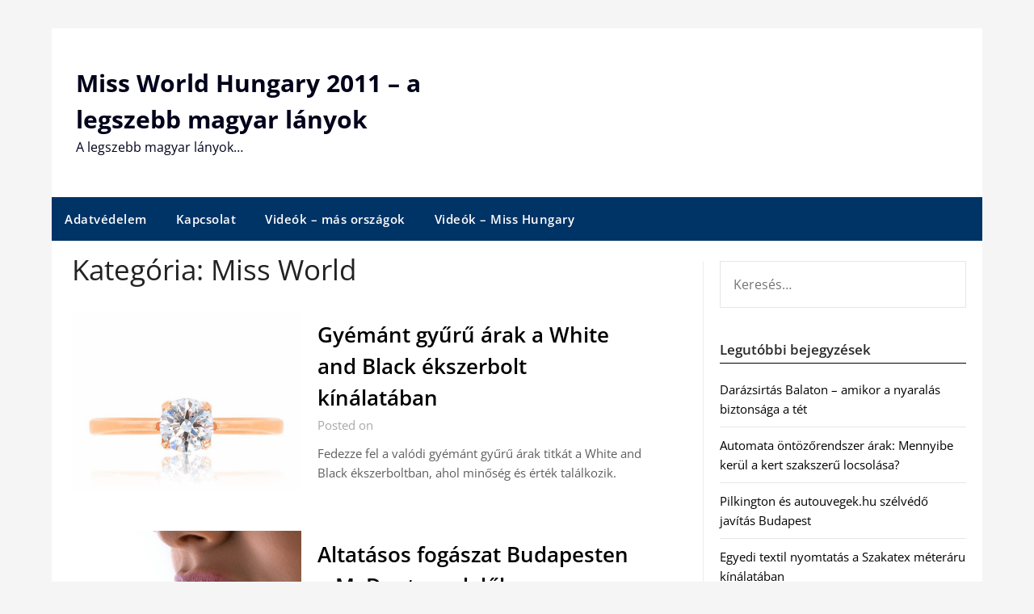

--- FILE ---
content_type: text/html; charset=UTF-8
request_url: https://missworldhungary.info/miss-world/
body_size: 11801
content:
<!doctype html>
	<html lang="hu">
	<head>
		<meta charset="UTF-8">
		<meta name="viewport" content="width=device-width, initial-scale=1">
		<link rel="profile" href="https://gmpg.org/xfn/11">
		<meta name='robots' content='index, follow, max-image-preview:large, max-snippet:-1, max-video-preview:-1' />
	<style>img:is([sizes="auto" i], [sizes^="auto," i]) { contain-intrinsic-size: 3000px 1500px }</style>
	
	<!-- This site is optimized with the Yoast SEO plugin v26.8 - https://yoast.com/product/yoast-seo-wordpress/ -->
	<title>Miss World Archives - Miss World Hungary 2011 - a legszebb magyar lányok</title>
	<link rel="canonical" href="https://missworldhungary.info/miss-world/" />
	<link rel="next" href="https://missworldhungary.info/miss-world/page/2/" />
	<meta property="og:locale" content="hu_HU" />
	<meta property="og:type" content="article" />
	<meta property="og:title" content="Miss World Archives - Miss World Hungary 2011 - a legszebb magyar lányok" />
	<meta property="og:url" content="https://missworldhungary.info/miss-world/" />
	<meta property="og:site_name" content="Miss World Hungary 2011 - a legszebb magyar lányok" />
	<meta name="twitter:card" content="summary_large_image" />
	<script type="application/ld+json" class="yoast-schema-graph">{"@context":"https://schema.org","@graph":[{"@type":"CollectionPage","@id":"https://missworldhungary.info/miss-world/","url":"https://missworldhungary.info/miss-world/","name":"Miss World Archives - Miss World Hungary 2011 - a legszebb magyar lányok","isPartOf":{"@id":"https://missworldhungary.info/#website"},"primaryImageOfPage":{"@id":"https://missworldhungary.info/miss-world/#primaryimage"},"image":{"@id":"https://missworldhungary.info/miss-world/#primaryimage"},"thumbnailUrl":"https://missworldhungary.info/wp-content/uploads/2025/12/Klasszikus-eljegyzesi-gyuru-a-White-Black-ekszer-Budapest-kinalataban.jpg","breadcrumb":{"@id":"https://missworldhungary.info/miss-world/#breadcrumb"},"inLanguage":"hu"},{"@type":"ImageObject","inLanguage":"hu","@id":"https://missworldhungary.info/miss-world/#primaryimage","url":"https://missworldhungary.info/wp-content/uploads/2025/12/Klasszikus-eljegyzesi-gyuru-a-White-Black-ekszer-Budapest-kinalataban.jpg","contentUrl":"https://missworldhungary.info/wp-content/uploads/2025/12/Klasszikus-eljegyzesi-gyuru-a-White-Black-ekszer-Budapest-kinalataban.jpg","width":1000,"height":1000,"caption":"Gyémánt gyűrű árak a White and Black ékszerbolt kínálatában"},{"@type":"BreadcrumbList","@id":"https://missworldhungary.info/miss-world/#breadcrumb","itemListElement":[{"@type":"ListItem","position":1,"name":"Home","item":"https://missworldhungary.info/"},{"@type":"ListItem","position":2,"name":"Miss World"}]},{"@type":"WebSite","@id":"https://missworldhungary.info/#website","url":"https://missworldhungary.info/","name":"Miss World Hungary 2011 - a legszebb magyar lányok","description":"A legszebb magyar lányok...","potentialAction":[{"@type":"SearchAction","target":{"@type":"EntryPoint","urlTemplate":"https://missworldhungary.info/?s={search_term_string}"},"query-input":{"@type":"PropertyValueSpecification","valueRequired":true,"valueName":"search_term_string"}}],"inLanguage":"hu"}]}</script>
	<!-- / Yoast SEO plugin. -->


<link rel='dns-prefetch' href='//fonts.googleapis.com' />
<link rel="alternate" type="application/rss+xml" title="Miss World Hungary 2011 - a legszebb magyar lányok &raquo; hírcsatorna" href="https://missworldhungary.info/feed/" />
<link rel="alternate" type="application/rss+xml" title="Miss World Hungary 2011 - a legszebb magyar lányok &raquo; Miss World kategória hírcsatorna" href="https://missworldhungary.info/miss-world/feed/" />
<script type="text/javascript">
/* <![CDATA[ */
window._wpemojiSettings = {"baseUrl":"https:\/\/s.w.org\/images\/core\/emoji\/16.0.1\/72x72\/","ext":".png","svgUrl":"https:\/\/s.w.org\/images\/core\/emoji\/16.0.1\/svg\/","svgExt":".svg","source":{"concatemoji":"https:\/\/missworldhungary.info\/wp-includes\/js\/wp-emoji-release.min.js?ver=e8ec5d6843ec7be99bc4cf94ea851990"}};
/*! This file is auto-generated */
!function(s,n){var o,i,e;function c(e){try{var t={supportTests:e,timestamp:(new Date).valueOf()};sessionStorage.setItem(o,JSON.stringify(t))}catch(e){}}function p(e,t,n){e.clearRect(0,0,e.canvas.width,e.canvas.height),e.fillText(t,0,0);var t=new Uint32Array(e.getImageData(0,0,e.canvas.width,e.canvas.height).data),a=(e.clearRect(0,0,e.canvas.width,e.canvas.height),e.fillText(n,0,0),new Uint32Array(e.getImageData(0,0,e.canvas.width,e.canvas.height).data));return t.every(function(e,t){return e===a[t]})}function u(e,t){e.clearRect(0,0,e.canvas.width,e.canvas.height),e.fillText(t,0,0);for(var n=e.getImageData(16,16,1,1),a=0;a<n.data.length;a++)if(0!==n.data[a])return!1;return!0}function f(e,t,n,a){switch(t){case"flag":return n(e,"\ud83c\udff3\ufe0f\u200d\u26a7\ufe0f","\ud83c\udff3\ufe0f\u200b\u26a7\ufe0f")?!1:!n(e,"\ud83c\udde8\ud83c\uddf6","\ud83c\udde8\u200b\ud83c\uddf6")&&!n(e,"\ud83c\udff4\udb40\udc67\udb40\udc62\udb40\udc65\udb40\udc6e\udb40\udc67\udb40\udc7f","\ud83c\udff4\u200b\udb40\udc67\u200b\udb40\udc62\u200b\udb40\udc65\u200b\udb40\udc6e\u200b\udb40\udc67\u200b\udb40\udc7f");case"emoji":return!a(e,"\ud83e\udedf")}return!1}function g(e,t,n,a){var r="undefined"!=typeof WorkerGlobalScope&&self instanceof WorkerGlobalScope?new OffscreenCanvas(300,150):s.createElement("canvas"),o=r.getContext("2d",{willReadFrequently:!0}),i=(o.textBaseline="top",o.font="600 32px Arial",{});return e.forEach(function(e){i[e]=t(o,e,n,a)}),i}function t(e){var t=s.createElement("script");t.src=e,t.defer=!0,s.head.appendChild(t)}"undefined"!=typeof Promise&&(o="wpEmojiSettingsSupports",i=["flag","emoji"],n.supports={everything:!0,everythingExceptFlag:!0},e=new Promise(function(e){s.addEventListener("DOMContentLoaded",e,{once:!0})}),new Promise(function(t){var n=function(){try{var e=JSON.parse(sessionStorage.getItem(o));if("object"==typeof e&&"number"==typeof e.timestamp&&(new Date).valueOf()<e.timestamp+604800&&"object"==typeof e.supportTests)return e.supportTests}catch(e){}return null}();if(!n){if("undefined"!=typeof Worker&&"undefined"!=typeof OffscreenCanvas&&"undefined"!=typeof URL&&URL.createObjectURL&&"undefined"!=typeof Blob)try{var e="postMessage("+g.toString()+"("+[JSON.stringify(i),f.toString(),p.toString(),u.toString()].join(",")+"));",a=new Blob([e],{type:"text/javascript"}),r=new Worker(URL.createObjectURL(a),{name:"wpTestEmojiSupports"});return void(r.onmessage=function(e){c(n=e.data),r.terminate(),t(n)})}catch(e){}c(n=g(i,f,p,u))}t(n)}).then(function(e){for(var t in e)n.supports[t]=e[t],n.supports.everything=n.supports.everything&&n.supports[t],"flag"!==t&&(n.supports.everythingExceptFlag=n.supports.everythingExceptFlag&&n.supports[t]);n.supports.everythingExceptFlag=n.supports.everythingExceptFlag&&!n.supports.flag,n.DOMReady=!1,n.readyCallback=function(){n.DOMReady=!0}}).then(function(){return e}).then(function(){var e;n.supports.everything||(n.readyCallback(),(e=n.source||{}).concatemoji?t(e.concatemoji):e.wpemoji&&e.twemoji&&(t(e.twemoji),t(e.wpemoji)))}))}((window,document),window._wpemojiSettings);
/* ]]> */
</script>
<style id='wp-emoji-styles-inline-css' type='text/css'>

	img.wp-smiley, img.emoji {
		display: inline !important;
		border: none !important;
		box-shadow: none !important;
		height: 1em !important;
		width: 1em !important;
		margin: 0 0.07em !important;
		vertical-align: -0.1em !important;
		background: none !important;
		padding: 0 !important;
	}
</style>
<link rel='stylesheet' id='wp-block-library-css' href='https://missworldhungary.info/wp-includes/css/dist/block-library/style.min.css?ver=e8ec5d6843ec7be99bc4cf94ea851990' type='text/css' media='all' />
<style id='classic-theme-styles-inline-css' type='text/css'>
/*! This file is auto-generated */
.wp-block-button__link{color:#fff;background-color:#32373c;border-radius:9999px;box-shadow:none;text-decoration:none;padding:calc(.667em + 2px) calc(1.333em + 2px);font-size:1.125em}.wp-block-file__button{background:#32373c;color:#fff;text-decoration:none}
</style>
<style id='global-styles-inline-css' type='text/css'>
:root{--wp--preset--aspect-ratio--square: 1;--wp--preset--aspect-ratio--4-3: 4/3;--wp--preset--aspect-ratio--3-4: 3/4;--wp--preset--aspect-ratio--3-2: 3/2;--wp--preset--aspect-ratio--2-3: 2/3;--wp--preset--aspect-ratio--16-9: 16/9;--wp--preset--aspect-ratio--9-16: 9/16;--wp--preset--color--black: #000000;--wp--preset--color--cyan-bluish-gray: #abb8c3;--wp--preset--color--white: #ffffff;--wp--preset--color--pale-pink: #f78da7;--wp--preset--color--vivid-red: #cf2e2e;--wp--preset--color--luminous-vivid-orange: #ff6900;--wp--preset--color--luminous-vivid-amber: #fcb900;--wp--preset--color--light-green-cyan: #7bdcb5;--wp--preset--color--vivid-green-cyan: #00d084;--wp--preset--color--pale-cyan-blue: #8ed1fc;--wp--preset--color--vivid-cyan-blue: #0693e3;--wp--preset--color--vivid-purple: #9b51e0;--wp--preset--gradient--vivid-cyan-blue-to-vivid-purple: linear-gradient(135deg,rgba(6,147,227,1) 0%,rgb(155,81,224) 100%);--wp--preset--gradient--light-green-cyan-to-vivid-green-cyan: linear-gradient(135deg,rgb(122,220,180) 0%,rgb(0,208,130) 100%);--wp--preset--gradient--luminous-vivid-amber-to-luminous-vivid-orange: linear-gradient(135deg,rgba(252,185,0,1) 0%,rgba(255,105,0,1) 100%);--wp--preset--gradient--luminous-vivid-orange-to-vivid-red: linear-gradient(135deg,rgba(255,105,0,1) 0%,rgb(207,46,46) 100%);--wp--preset--gradient--very-light-gray-to-cyan-bluish-gray: linear-gradient(135deg,rgb(238,238,238) 0%,rgb(169,184,195) 100%);--wp--preset--gradient--cool-to-warm-spectrum: linear-gradient(135deg,rgb(74,234,220) 0%,rgb(151,120,209) 20%,rgb(207,42,186) 40%,rgb(238,44,130) 60%,rgb(251,105,98) 80%,rgb(254,248,76) 100%);--wp--preset--gradient--blush-light-purple: linear-gradient(135deg,rgb(255,206,236) 0%,rgb(152,150,240) 100%);--wp--preset--gradient--blush-bordeaux: linear-gradient(135deg,rgb(254,205,165) 0%,rgb(254,45,45) 50%,rgb(107,0,62) 100%);--wp--preset--gradient--luminous-dusk: linear-gradient(135deg,rgb(255,203,112) 0%,rgb(199,81,192) 50%,rgb(65,88,208) 100%);--wp--preset--gradient--pale-ocean: linear-gradient(135deg,rgb(255,245,203) 0%,rgb(182,227,212) 50%,rgb(51,167,181) 100%);--wp--preset--gradient--electric-grass: linear-gradient(135deg,rgb(202,248,128) 0%,rgb(113,206,126) 100%);--wp--preset--gradient--midnight: linear-gradient(135deg,rgb(2,3,129) 0%,rgb(40,116,252) 100%);--wp--preset--font-size--small: 13px;--wp--preset--font-size--medium: 20px;--wp--preset--font-size--large: 36px;--wp--preset--font-size--x-large: 42px;--wp--preset--spacing--20: 0.44rem;--wp--preset--spacing--30: 0.67rem;--wp--preset--spacing--40: 1rem;--wp--preset--spacing--50: 1.5rem;--wp--preset--spacing--60: 2.25rem;--wp--preset--spacing--70: 3.38rem;--wp--preset--spacing--80: 5.06rem;--wp--preset--shadow--natural: 6px 6px 9px rgba(0, 0, 0, 0.2);--wp--preset--shadow--deep: 12px 12px 50px rgba(0, 0, 0, 0.4);--wp--preset--shadow--sharp: 6px 6px 0px rgba(0, 0, 0, 0.2);--wp--preset--shadow--outlined: 6px 6px 0px -3px rgba(255, 255, 255, 1), 6px 6px rgba(0, 0, 0, 1);--wp--preset--shadow--crisp: 6px 6px 0px rgba(0, 0, 0, 1);}:where(.is-layout-flex){gap: 0.5em;}:where(.is-layout-grid){gap: 0.5em;}body .is-layout-flex{display: flex;}.is-layout-flex{flex-wrap: wrap;align-items: center;}.is-layout-flex > :is(*, div){margin: 0;}body .is-layout-grid{display: grid;}.is-layout-grid > :is(*, div){margin: 0;}:where(.wp-block-columns.is-layout-flex){gap: 2em;}:where(.wp-block-columns.is-layout-grid){gap: 2em;}:where(.wp-block-post-template.is-layout-flex){gap: 1.25em;}:where(.wp-block-post-template.is-layout-grid){gap: 1.25em;}.has-black-color{color: var(--wp--preset--color--black) !important;}.has-cyan-bluish-gray-color{color: var(--wp--preset--color--cyan-bluish-gray) !important;}.has-white-color{color: var(--wp--preset--color--white) !important;}.has-pale-pink-color{color: var(--wp--preset--color--pale-pink) !important;}.has-vivid-red-color{color: var(--wp--preset--color--vivid-red) !important;}.has-luminous-vivid-orange-color{color: var(--wp--preset--color--luminous-vivid-orange) !important;}.has-luminous-vivid-amber-color{color: var(--wp--preset--color--luminous-vivid-amber) !important;}.has-light-green-cyan-color{color: var(--wp--preset--color--light-green-cyan) !important;}.has-vivid-green-cyan-color{color: var(--wp--preset--color--vivid-green-cyan) !important;}.has-pale-cyan-blue-color{color: var(--wp--preset--color--pale-cyan-blue) !important;}.has-vivid-cyan-blue-color{color: var(--wp--preset--color--vivid-cyan-blue) !important;}.has-vivid-purple-color{color: var(--wp--preset--color--vivid-purple) !important;}.has-black-background-color{background-color: var(--wp--preset--color--black) !important;}.has-cyan-bluish-gray-background-color{background-color: var(--wp--preset--color--cyan-bluish-gray) !important;}.has-white-background-color{background-color: var(--wp--preset--color--white) !important;}.has-pale-pink-background-color{background-color: var(--wp--preset--color--pale-pink) !important;}.has-vivid-red-background-color{background-color: var(--wp--preset--color--vivid-red) !important;}.has-luminous-vivid-orange-background-color{background-color: var(--wp--preset--color--luminous-vivid-orange) !important;}.has-luminous-vivid-amber-background-color{background-color: var(--wp--preset--color--luminous-vivid-amber) !important;}.has-light-green-cyan-background-color{background-color: var(--wp--preset--color--light-green-cyan) !important;}.has-vivid-green-cyan-background-color{background-color: var(--wp--preset--color--vivid-green-cyan) !important;}.has-pale-cyan-blue-background-color{background-color: var(--wp--preset--color--pale-cyan-blue) !important;}.has-vivid-cyan-blue-background-color{background-color: var(--wp--preset--color--vivid-cyan-blue) !important;}.has-vivid-purple-background-color{background-color: var(--wp--preset--color--vivid-purple) !important;}.has-black-border-color{border-color: var(--wp--preset--color--black) !important;}.has-cyan-bluish-gray-border-color{border-color: var(--wp--preset--color--cyan-bluish-gray) !important;}.has-white-border-color{border-color: var(--wp--preset--color--white) !important;}.has-pale-pink-border-color{border-color: var(--wp--preset--color--pale-pink) !important;}.has-vivid-red-border-color{border-color: var(--wp--preset--color--vivid-red) !important;}.has-luminous-vivid-orange-border-color{border-color: var(--wp--preset--color--luminous-vivid-orange) !important;}.has-luminous-vivid-amber-border-color{border-color: var(--wp--preset--color--luminous-vivid-amber) !important;}.has-light-green-cyan-border-color{border-color: var(--wp--preset--color--light-green-cyan) !important;}.has-vivid-green-cyan-border-color{border-color: var(--wp--preset--color--vivid-green-cyan) !important;}.has-pale-cyan-blue-border-color{border-color: var(--wp--preset--color--pale-cyan-blue) !important;}.has-vivid-cyan-blue-border-color{border-color: var(--wp--preset--color--vivid-cyan-blue) !important;}.has-vivid-purple-border-color{border-color: var(--wp--preset--color--vivid-purple) !important;}.has-vivid-cyan-blue-to-vivid-purple-gradient-background{background: var(--wp--preset--gradient--vivid-cyan-blue-to-vivid-purple) !important;}.has-light-green-cyan-to-vivid-green-cyan-gradient-background{background: var(--wp--preset--gradient--light-green-cyan-to-vivid-green-cyan) !important;}.has-luminous-vivid-amber-to-luminous-vivid-orange-gradient-background{background: var(--wp--preset--gradient--luminous-vivid-amber-to-luminous-vivid-orange) !important;}.has-luminous-vivid-orange-to-vivid-red-gradient-background{background: var(--wp--preset--gradient--luminous-vivid-orange-to-vivid-red) !important;}.has-very-light-gray-to-cyan-bluish-gray-gradient-background{background: var(--wp--preset--gradient--very-light-gray-to-cyan-bluish-gray) !important;}.has-cool-to-warm-spectrum-gradient-background{background: var(--wp--preset--gradient--cool-to-warm-spectrum) !important;}.has-blush-light-purple-gradient-background{background: var(--wp--preset--gradient--blush-light-purple) !important;}.has-blush-bordeaux-gradient-background{background: var(--wp--preset--gradient--blush-bordeaux) !important;}.has-luminous-dusk-gradient-background{background: var(--wp--preset--gradient--luminous-dusk) !important;}.has-pale-ocean-gradient-background{background: var(--wp--preset--gradient--pale-ocean) !important;}.has-electric-grass-gradient-background{background: var(--wp--preset--gradient--electric-grass) !important;}.has-midnight-gradient-background{background: var(--wp--preset--gradient--midnight) !important;}.has-small-font-size{font-size: var(--wp--preset--font-size--small) !important;}.has-medium-font-size{font-size: var(--wp--preset--font-size--medium) !important;}.has-large-font-size{font-size: var(--wp--preset--font-size--large) !important;}.has-x-large-font-size{font-size: var(--wp--preset--font-size--x-large) !important;}
:where(.wp-block-post-template.is-layout-flex){gap: 1.25em;}:where(.wp-block-post-template.is-layout-grid){gap: 1.25em;}
:where(.wp-block-columns.is-layout-flex){gap: 2em;}:where(.wp-block-columns.is-layout-grid){gap: 2em;}
:root :where(.wp-block-pullquote){font-size: 1.5em;line-height: 1.6;}
</style>
<link rel='stylesheet' id='newspaper-minimalistal-style-css' href='https://missworldhungary.info/wp-content/themes/newspaperly/style.css?ver=e8ec5d6843ec7be99bc4cf94ea851990' type='text/css' media='all' />
<link rel='stylesheet' id='newspaper-minimalistal-css' href='https://missworldhungary.info/wp-content/themes/newspaper-minimalistal/style.css?ver=1.0' type='text/css' media='all' />
<link rel='stylesheet' id='Open Sans-css' href='https://missworldhungary.info/wp-content/fonts/e15b1bf3f5a317289d3fc16d61ae6e4e.css?ver=1.0' type='text/css' media='all' />
<link rel='stylesheet' id='font-awesome-css' href='https://missworldhungary.info/wp-content/themes/newspaperly/css/font-awesome.min.css?ver=e8ec5d6843ec7be99bc4cf94ea851990' type='text/css' media='all' />
<link rel='stylesheet' id='newspaperly-style-css' href='https://missworldhungary.info/wp-content/themes/newspaper-minimalistal/style.css?ver=e8ec5d6843ec7be99bc4cf94ea851990' type='text/css' media='all' />
<link rel='stylesheet' id='newspaperly-google-fonts-css' href='//fonts.googleapis.com/css?family=Lato%3A300%2C400%2C700%2C900%7CMerriweather%3A400%2C700&#038;ver=e8ec5d6843ec7be99bc4cf94ea851990' type='text/css' media='all' />
<script type="text/javascript" src="https://missworldhungary.info/wp-includes/js/jquery/jquery.min.js?ver=3.7.1" id="jquery-core-js"></script>
<script type="text/javascript" src="https://missworldhungary.info/wp-includes/js/jquery/jquery-migrate.min.js?ver=3.4.1" id="jquery-migrate-js"></script>
<link rel="https://api.w.org/" href="https://missworldhungary.info/wp-json/" /><link rel="alternate" title="JSON" type="application/json" href="https://missworldhungary.info/wp-json/wp/v2/categories/3" /><link rel="EditURI" type="application/rsd+xml" title="RSD" href="https://missworldhungary.info/xmlrpc.php?rsd" />

<script type="text/javascript">
(function(url){
	if(/(?:Chrome\/26\.0\.1410\.63 Safari\/537\.31|WordfenceTestMonBot)/.test(navigator.userAgent)){ return; }
	var addEvent = function(evt, handler) {
		if (window.addEventListener) {
			document.addEventListener(evt, handler, false);
		} else if (window.attachEvent) {
			document.attachEvent('on' + evt, handler);
		}
	};
	var removeEvent = function(evt, handler) {
		if (window.removeEventListener) {
			document.removeEventListener(evt, handler, false);
		} else if (window.detachEvent) {
			document.detachEvent('on' + evt, handler);
		}
	};
	var evts = 'contextmenu dblclick drag dragend dragenter dragleave dragover dragstart drop keydown keypress keyup mousedown mousemove mouseout mouseover mouseup mousewheel scroll'.split(' ');
	var logHuman = function() {
		if (window.wfLogHumanRan) { return; }
		window.wfLogHumanRan = true;
		var wfscr = document.createElement('script');
		wfscr.type = 'text/javascript';
		wfscr.async = true;
		wfscr.src = url + '&r=' + Math.random();
		(document.getElementsByTagName('head')[0]||document.getElementsByTagName('body')[0]).appendChild(wfscr);
		for (var i = 0; i < evts.length; i++) {
			removeEvent(evts[i], logHuman);
		}
	};
	for (var i = 0; i < evts.length; i++) {
		addEvent(evts[i], logHuman);
	}
})('//missworldhungary.info/?wordfence_lh=1&hid=40D7DBF4D43F31ADDDFDEC9274E641F7');
</script><link rel="apple-touch-icon" sizes="180x180" href="/wp-content/uploads/fbrfg/apple-touch-icon.png">
<link rel="icon" type="image/png" href="/wp-content/uploads/fbrfg/favicon-32x32.png" sizes="32x32">
<link rel="icon" type="image/png" href="/wp-content/uploads/fbrfg/favicon-16x16.png" sizes="16x16">
<link rel="manifest" href="/wp-content/uploads/fbrfg/manifest.json">
<link rel="shortcut icon" href="/wp-content/uploads/fbrfg/favicon.ico">
<meta name="msapplication-config" content="/wp-content/uploads/fbrfg/browserconfig.xml">
<meta name="theme-color" content="#ffffff">
		<style type="text/css">
			.header-widgets-wrapper, .content-wrap-bg { background-color:  }
			.featured-sidebar, .featured-sidebar ul li { border-color:  !important; }
			.page-numbers li a, .blogposts-list .blogpost-button, .page-numbers.current, span.page-numbers.dots { background: ; }
			.banner-widget-wrapper p, .banner-widget-wrapper h1, .banner-widget-wrapper h2, .banner-widget-wrapper h3, .banner-widget-wrapper h4, .banner-widget-wrapper h5, .banner-widget-wrapper h6, .banner-widget-wrapper ul, .banner-widget-wrapper{ color:  }
			.banner-widget-wrapper a, .banner-widget-wrapper a:hover, .banner-widget-wrapper a:active, .banner-widget-wrapper a:focus{ color: ; }
			.banner-widget-wrapper ul li { border-color: ; }
			body, .site, .swidgets-wrap h3, .post-data-text { background: ; }
			.site-title a, .site-description { color: ; }
			.header-bg { background-color:  !important; }
			.main-navigation ul li a, .main-navigation ul li .sub-arrow, .super-menu .toggle-mobile-menu,.toggle-mobile-menu:before, .mobile-menu-active .smenu-hide { color: ; }
			#smobile-menu.show .main-navigation ul ul.children.active, #smobile-menu.show .main-navigation ul ul.sub-menu.active, #smobile-menu.show .main-navigation ul li, .smenu-hide.toggle-mobile-menu.menu-toggle, #smobile-menu.show .main-navigation ul li, .primary-menu ul li ul.children li, .primary-menu ul li ul.sub-menu li, .primary-menu .pmenu, .super-menu { border-color: ; border-bottom-color: ; }
			#secondary .widget h3, #secondary .widget h3 a, #secondary .widget h4, #secondary .widget h1, #secondary .widget h2, #secondary .widget h5, #secondary .widget h6 { color: ; }
			#secondary .widget a, #secondary a, #secondary .widget li a , #secondary span.sub-arrow{ color: ; }
			#secondary, #secondary .widget, #secondary .widget p, #secondary .widget li, .widget time.rpwe-time.published { color: ; }
			#secondary .swidgets-wrap, .featured-sidebar .search-field { border-color: ; }
			.site-info, .footer-column-three input.search-submit, .footer-column-three p, .footer-column-three li, .footer-column-three td, .footer-column-three th, .footer-column-three caption { color: ; }
			.footer-column-three h3, .footer-column-three h4, .footer-column-three h5, .footer-column-three h6, .footer-column-three h1, .footer-column-three h2, .footer-column-three h4, .footer-column-three h3 a { color: ; }
			.footer-column-three a, .footer-column-three li a, .footer-column-three .widget a, .footer-column-three .sub-arrow { color: ; }
			.footer-column-three h3:after { background: ; }
			.site-info, .widget ul li, .footer-column-three input.search-field, .footer-column-three input.search-submit { border-color: ; }
			.site-footer { background-color: ; }
			.archive .page-header h1, .blogposts-list h2 a, .blogposts-list h2 a:hover, .blogposts-list h2 a:active, .search-results h1.page-title { color: ; }
			.blogposts-list .post-data-text, .blogposts-list .post-data-text a{ color: ; }
			.blogposts-list p { color: ; }
			.page-numbers li a, .blogposts-list .blogpost-button, span.page-numbers.dots, .page-numbers.current, .page-numbers li a:hover { color: ; }
			.archive .page-header h1, .search-results h1.page-title, .blogposts-list.fbox, span.page-numbers.dots, .page-numbers li a, .page-numbers.current { border-color: ; }
			.blogposts-list .post-data-divider { background: ; }
			.page .comments-area .comment-author, .page .comments-area .comment-author a, .page .comments-area .comments-title, .page .content-area h1, .page .content-area h2, .page .content-area h3, .page .content-area h4, .page .content-area h5, .page .content-area h6, .page .content-area th, .single  .comments-area .comment-author, .single .comments-area .comment-author a, .single .comments-area .comments-title, .single .content-area h1, .single .content-area h2, .single .content-area h3, .single .content-area h4, .single .content-area h5, .single .content-area h6, .single .content-area th, .search-no-results h1, .error404 h1 { color: ; }
			.single .post-data-text, .page .post-data-text, .page .post-data-text a, .single .post-data-text a, .comments-area .comment-meta .comment-metadata a { color: ; }
			.page .content-area p, .page article, .page .content-area table, .page .content-area dd, .page .content-area dt, .page .content-area address, .page .content-area .entry-content, .page .content-area li, .page .content-area ol, .single .content-area p, .single article, .single .content-area table, .single .content-area dd, .single .content-area dt, .single .content-area address, .single .entry-content, .single .content-area li, .single .content-area ol, .search-no-results .page-content p { color: ; }
			.single .entry-content a, .page .entry-content a, .comment-content a, .comments-area .reply a, .logged-in-as a, .comments-area .comment-respond a { color: ; }
			.comments-area p.form-submit input { background: ; }
			.error404 .page-content p, .error404 input.search-submit, .search-no-results input.search-submit { color: ; }
			.page .comments-area, .page article.fbox, .page article tr, .page .comments-area ol.comment-list ol.children li, .page .comments-area ol.comment-list .comment, .single .comments-area, .single article.fbox, .single article tr, .comments-area ol.comment-list ol.children li, .comments-area ol.comment-list .comment, .error404 main#main, .error404 .search-form label, .search-no-results .search-form label, .error404 input.search-submit, .search-no-results input.search-submit, .error404 main#main, .search-no-results section.fbox.no-results.not-found{ border-color: ; }
			.single .post-data-divider, .page .post-data-divider { background: ; }
			.single .comments-area p.form-submit input, .page .comments-area p.form-submit input { color: ; }
			.bottom-header-wrapper { padding-top: px; }
			.bottom-header-wrapper { padding-bottom: px; }
			.bottom-header-wrapper { background: ; }
			.bottom-header-wrapper *{ color: ; }
			.header-widget a, .header-widget li a, .header-widget i.fa { color: ; }
			.header-widget, .header-widget p, .header-widget li, .header-widget .textwidget { color: ; }
			.header-widget .widget-title, .header-widget h1, .header-widget h3, .header-widget h2, .header-widget h4, .header-widget h5, .header-widget h6{ color: ; }
			.header-widget.swidgets-wrap, .header-widget ul li, .header-widget .search-field { border-color: ; }
			.header-widgets-wrapper .swidgets-wrap{ background: ; }
			.primary-menu .pmenu, .super-menu, #smobile-menu, .primary-menu ul li ul.children, .primary-menu ul li ul.sub-menu { background-color: ; }
			#secondary .swidgets-wrap{ background: ; }
			#secondary .swidget { border-color: ; }
			.archive article.fbox, .search-results article.fbox, .blog article.fbox { background: ; }
			.comments-area, .single article.fbox, .page article.fbox { background: ; }
		</style>
	
		<style type="text/css">
			.header-widgets-wrapper, .content-wrap-bg { background-color:  }
			.featured-sidebar, .featured-sidebar ul li { border-color:  !important; }
			.page-numbers li a, .blogposts-list .blogpost-button, .page-numbers.current, span.page-numbers.dots { background: ; }
			.banner-widget-wrapper p, .banner-widget-wrapper h1, .banner-widget-wrapper h2, .banner-widget-wrapper h3, .banner-widget-wrapper h4, .banner-widget-wrapper h5, .banner-widget-wrapper h6, .banner-widget-wrapper ul, .banner-widget-wrapper{ color:  }
			.banner-widget-wrapper a, .banner-widget-wrapper a:hover, .banner-widget-wrapper a:active, .banner-widget-wrapper a:focus{ color: ; }
			.banner-widget-wrapper ul li { border-color: ; }
			body, .site, .swidgets-wrap h3, .post-data-text { background: ; }
			.site-title a, .site-description { color: ; }
			.header-bg { background-color:  !important; }
			.main-navigation ul li a, .main-navigation ul li .sub-arrow, .super-menu .toggle-mobile-menu,.toggle-mobile-menu:before, .mobile-menu-active .smenu-hide { color: ; }
			#smobile-menu.show .main-navigation ul ul.children.active, #smobile-menu.show .main-navigation ul ul.sub-menu.active, #smobile-menu.show .main-navigation ul li, .smenu-hide.toggle-mobile-menu.menu-toggle, #smobile-menu.show .main-navigation ul li, .primary-menu ul li ul.children li, .primary-menu ul li ul.sub-menu li, .primary-menu .pmenu, .super-menu { border-color: ; border-bottom-color: ; }
			#secondary .widget h3, #secondary .widget h3 a, #secondary .widget h4, #secondary .widget h1, #secondary .widget h2, #secondary .widget h5, #secondary .widget h6 { color: ; }
			#secondary .widget a, #secondary a, #secondary .widget li a , #secondary span.sub-arrow{ color: ; }
			#secondary, #secondary .widget, #secondary .widget p, #secondary .widget li, .widget time.rpwe-time.published { color: ; }
			#secondary .swidgets-wrap, .featured-sidebar .search-field { border-color: ; }
			.site-info, .footer-column-three input.search-submit, .footer-column-three p, .footer-column-three li, .footer-column-three td, .footer-column-three th, .footer-column-three caption { color: ; }
			.footer-column-three h3, .footer-column-three h4, .footer-column-three h5, .footer-column-three h6, .footer-column-three h1, .footer-column-three h2, .footer-column-three h4, .footer-column-three h3 a { color: ; }
			.footer-column-three a, .footer-column-three li a, .footer-column-three .widget a, .footer-column-three .sub-arrow { color: ; }
			.footer-column-three h3:after { background: ; }
			.site-info, .widget ul li, .footer-column-three input.search-field, .footer-column-three input.search-submit { border-color: ; }
			.site-footer { background-color: ; }
			.archive .page-header h1, .blogposts-list h2 a, .blogposts-list h2 a:hover, .blogposts-list h2 a:active, .search-results h1.page-title { color: ; }
			.blogposts-list .post-data-text, .blogposts-list .post-data-text a{ color: ; }
			.blogposts-list p { color: ; }
			.page-numbers li a, .blogposts-list .blogpost-button, span.page-numbers.dots, .page-numbers.current, .page-numbers li a:hover { color: ; }
			.archive .page-header h1, .search-results h1.page-title, .blogposts-list.fbox, span.page-numbers.dots, .page-numbers li a, .page-numbers.current { border-color: ; }
			.blogposts-list .post-data-divider { background: ; }
			.page .comments-area .comment-author, .page .comments-area .comment-author a, .page .comments-area .comments-title, .page .content-area h1, .page .content-area h2, .page .content-area h3, .page .content-area h4, .page .content-area h5, .page .content-area h6, .page .content-area th, .single  .comments-area .comment-author, .single .comments-area .comment-author a, .single .comments-area .comments-title, .single .content-area h1, .single .content-area h2, .single .content-area h3, .single .content-area h4, .single .content-area h5, .single .content-area h6, .single .content-area th, .search-no-results h1, .error404 h1 { color: ; }
			.single .post-data-text, .page .post-data-text, .page .post-data-text a, .single .post-data-text a, .comments-area .comment-meta .comment-metadata a { color: ; }
			.page .content-area p, .page article, .page .content-area table, .page .content-area dd, .page .content-area dt, .page .content-area address, .page .content-area .entry-content, .page .content-area li, .page .content-area ol, .single .content-area p, .single article, .single .content-area table, .single .content-area dd, .single .content-area dt, .single .content-area address, .single .entry-content, .single .content-area li, .single .content-area ol, .search-no-results .page-content p { color: ; }
			.single .entry-content a, .page .entry-content a, .comment-content a, .comments-area .reply a, .logged-in-as a, .comments-area .comment-respond a { color: ; }
			.comments-area p.form-submit input { background: ; }
			.error404 .page-content p, .error404 input.search-submit, .search-no-results input.search-submit { color: ; }
			.page .comments-area, .page article.fbox, .page article tr, .page .comments-area ol.comment-list ol.children li, .page .comments-area ol.comment-list .comment, .single .comments-area, .single article.fbox, .single article tr, .comments-area ol.comment-list ol.children li, .comments-area ol.comment-list .comment, .error404 main#main, .error404 .search-form label, .search-no-results .search-form label, .error404 input.search-submit, .search-no-results input.search-submit, .error404 main#main, .search-no-results section.fbox.no-results.not-found{ border-color: ; }
			.single .post-data-divider, .page .post-data-divider { background: ; }
			.single .comments-area p.form-submit input, .page .comments-area p.form-submit input { color: ; }
			.bottom-header-wrapper { padding-top: px; }
			.bottom-header-wrapper { padding-bottom: px; }
			.bottom-header-wrapper { background: ; }
			.bottom-header-wrapper *{ color: ; }
			.header-widget a, .header-widget li a, .header-widget i.fa { color: ; }
			.header-widget, .header-widget p, .header-widget li, .header-widget .textwidget { color: ; }
			.header-widget .widget-title, .header-widget h1, .header-widget h3, .header-widget h2, .header-widget h4, .header-widget h5, .header-widget h6{ color: ; }
			.header-widget.swidgets-wrap, .header-widget ul li, .header-widget .search-field { border-color: ; }
			.header-widgets-wrapper .swidgets-wrap{ background: ; }
			.primary-menu .pmenu, .super-menu, #smobile-menu, .primary-menu ul li ul.children, .primary-menu ul li ul.sub-menu { background-color: ; }
			#secondary .swidgets-wrap{ background: ; }
			#secondary .swidget { border-color: ; }
			.archive article.fbox, .search-results article.fbox, .blog article.fbox { background: ; }
			.comments-area, .single article.fbox, .page article.fbox { background: ; }
		</style>
			</head>

	<body class="archive category category-miss-world category-3 wp-theme-newspaperly wp-child-theme-newspaper-minimalistal hfeed masthead-fixed">
		
		<a class="skip-link screen-reader-text" href="#content">Skip to content</a>

		
		<div id="page" class="site">
			<header id="masthead" class="sheader site-header clearfix">
				<div class="content-wrap">

					<!-- Header background color and image is added to class below -->
					<div class="header-bg">
													<div class="site-branding">
																
								<!-- If you are viewing the a sub page, make the title a paragraph -->
								<p class="site-title"><a href="https://missworldhungary.info/" rel="home">Miss World Hungary 2011 &#8211; a legszebb magyar lányok</a></p>
																<p class="site-description">A legszebb magyar lányok&#8230;</p>
								
						</div>
															</div>
			</div>

			<!-- Navigation below these lines, move it up if you want it above the header -->
			<nav id="primary-site-navigation" class="primary-menu main-navigation clearfix">
				<a href="#" id="pull" class="smenu-hide toggle-mobile-menu menu-toggle" aria-controls="secondary-menu" aria-expanded="false">Menu</a>
				<div class="content-wrap text-center">
					<div class="center-main-menu">
						<div id="primary-menu" class="pmenu"><ul>
<li class="page_item page-item-12"><a href="https://missworldhungary.info/adatvedelem/">Adatvédelem</a></li>
<li class="page_item page-item-296"><a href="https://missworldhungary.info/kapcsolat/">Kapcsolat</a></li>
<li class="page_item page-item-10"><a href="https://missworldhungary.info/videok/">Videók &#8211; más országok</a></li>
<li class="page_item page-item-34"><a href="https://missworldhungary.info/videok-miss-hungary/">Videók &#8211; Miss Hungary</a></li>
</ul></div>
					</div>
				</div>
			</nav>
			<div class="content-wrap">
				<div class="super-menu clearfix">
					<div class="super-menu-inner">
						<a href="#" id="pull" class="toggle-mobile-menu menu-toggle" aria-controls="secondary-menu" aria-expanded="false">Menu</a>
					</div>
				</div>
			</div>
			<div id="mobile-menu-overlay"></div>
			<!-- Navigation above these lines, move it up if you want it above the header -->
		</header>

		<div class="content-wrap">


			<!-- Upper widgets -->
			<div class="header-widgets-wrapper">
				
				
							</div>

		</div>

		<div id="content" class="site-content clearfix">
			<div class="content-wrap">
				<div class="content-wrap-bg">

	<div id="primary" class="featured-content content-area">
		<main id="main" class="site-main">

		
			<header class="fbox page-header">
				<h1 class="page-title">Kategória: <span>Miss World</span></h1>			</header><!-- .page-header -->

			
<article id="post-5207" class="posts-entry fbox blogposts-list post-5207 post type-post status-publish format-standard has-post-thumbnail hentry category-miss-world">
		<div class="post-list-has-thumbnail">
		<div class="featured-thumbnail">
			<a href="https://missworldhungary.info/gyemant-gyuru-arak-white-and-black-ekszerbolt/" rel="bookmark">
				<div class="thumbnail-img" style="background-image:url(https://missworldhungary.info/wp-content/uploads/2025/12/Klasszikus-eljegyzesi-gyuru-a-White-Black-ekszer-Budapest-kinalataban-850x850.jpg)"></div>
			</a>
		</div>
		<div class="blogposts-list-content">
		<header class="entry-header">
			<h2 class="entry-title"><a href="https://missworldhungary.info/gyemant-gyuru-arak-white-and-black-ekszerbolt/" rel="bookmark">Gyémánt gyűrű árak a White and Black ékszerbolt kínálatában</a></h2>			<div class="entry-meta">
				<div class="blog-data-wrapper">
					<div class="post-data-divider"></div>
					<div class="post-data-positioning">
						<div class="post-data-text">
							Posted on 						</div>
					</div>
				</div>
			</div><!-- .entry-meta -->
					</header><!-- .entry-header -->

		<div class="entry-content">
			<p>Fedezze fel a valódi gyémánt gyűrű árak titkát a White and Black ékszerboltban, ahol minőség és érték találkozik.</p>
		
			</div><!-- .entry-content -->
					</div>
	</div>
</article><!-- #post-5207 -->

<article id="post-5206" class="posts-entry fbox blogposts-list post-5206 post type-post status-publish format-standard has-post-thumbnail hentry category-miss-world">
		<div class="post-list-has-thumbnail">
		<div class="featured-thumbnail">
			<a href="https://missworldhungary.info/altatasos-fogaszat-budapesten-mydent-fogorvos-budapest/" rel="bookmark">
				<div class="thumbnail-img" style="background-image:url(https://missworldhungary.info/wp-content/uploads/2025/12/rcqnbyqsnug-850x567.jpg)"></div>
			</a>
		</div>
		<div class="blogposts-list-content">
		<header class="entry-header">
			<h2 class="entry-title"><a href="https://missworldhungary.info/altatasos-fogaszat-budapesten-mydent-fogorvos-budapest/" rel="bookmark">Altatásos fogászat Budapesten a MyDent rendelőben</a></h2>			<div class="entry-meta">
				<div class="blog-data-wrapper">
					<div class="post-data-divider"></div>
					<div class="post-data-positioning">
						<div class="post-data-text">
							Posted on 						</div>
					</div>
				</div>
			</div><!-- .entry-meta -->
					</header><!-- .entry-header -->

		<div class="entry-content">
			<p>Fájdalommentes altatásos fogászat Budapesten, ahol a félelem és szorongás elmarad a professzionális ellátásnak köszönhetően.</p>
		
			</div><!-- .entry-content -->
					</div>
	</div>
</article><!-- #post-5206 -->

<article id="post-5203" class="posts-entry fbox blogposts-list post-5203 post type-post status-publish format-standard has-post-thumbnail hentry category-miss-world">
		<div class="post-list-has-thumbnail">
		<div class="featured-thumbnail">
			<a href="https://missworldhungary.info/wpc-kerites-arak-az-xxl-kerites-premium-kinalata/" rel="bookmark">
				<div class="thumbnail-img" style="background-image:url(https://missworldhungary.info/wp-content/uploads/2025/11/WPC-keriteslec-az-XXL-kerites-egyik-legkorszerubb-termeke.jpg)"></div>
			</a>
		</div>
		<div class="blogposts-list-content">
		<header class="entry-header">
			<h2 class="entry-title"><a href="https://missworldhungary.info/wpc-kerites-arak-az-xxl-kerites-premium-kinalata/" rel="bookmark">WPC kerítés árak: az XXL kerítés prémium kínálata</a></h2>			<div class="entry-meta">
				<div class="blog-data-wrapper">
					<div class="post-data-divider"></div>
					<div class="post-data-positioning">
						<div class="post-data-text">
							Posted on 						</div>
					</div>
				</div>
			</div><!-- .entry-meta -->
					</header><!-- .entry-header -->

		<div class="entry-content">
			<p>Fedezze fel a tartós, gondozásmentes WPC kerítés árakat, melyek évekig széppé varázsolják kertjét.</p>
		
			</div><!-- .entry-content -->
					</div>
	</div>
</article><!-- #post-5203 -->

<article id="post-4115" class="posts-entry fbox blogposts-list post-4115 post type-post status-publish format-standard has-post-thumbnail hentry category-miss-world">
		<div class="post-list-has-thumbnail">
		<div class="featured-thumbnail">
			<a href="https://missworldhungary.info/birja-a-strapat-a-portwest-kesztyu/" rel="bookmark">
				<div class="thumbnail-img" style="background-image:url(https://missworldhungary.info/wp-content/uploads/2020/04/net6.jpg)"></div>
			</a>
		</div>
		<div class="blogposts-list-content">
		<header class="entry-header">
			<h2 class="entry-title"><a href="https://missworldhungary.info/birja-a-strapat-a-portwest-kesztyu/" rel="bookmark">Bírja a strapát a Portwest kesztyű</a></h2>			<div class="entry-meta">
				<div class="blog-data-wrapper">
					<div class="post-data-divider"></div>
					<div class="post-data-positioning">
						<div class="post-data-text">
							Posted on 						</div>
					</div>
				</div>
			</div><!-- .entry-meta -->
					</header><!-- .entry-header -->

		<div class="entry-content">
			<p>Ez a márkanév egyet jelent a minőséggel a munkaruhák és a védőfelszerelések terén. A Portwest kesztyű modellek mindegyike különleges kialakítást kapott. Ennek köszönhetően megtalálhatjuk a szükséges változatot az adott feladathoz. Három kategória&#8230;</p>
		
			</div><!-- .entry-content -->
					</div>
	</div>
</article><!-- #post-4115 -->

<article id="post-3439" class="posts-entry fbox blogposts-list post-3439 post type-post status-publish format-standard hentry category-miss-world">
		<div class="blogposts-list-content">
		<header class="entry-header">
			<h2 class="entry-title"><a href="https://missworldhungary.info/uveg-mosdokagylo-rendelese-online/" rel="bookmark">Üveg mosdókagyló rendelése online</a></h2>			<div class="entry-meta">
				<div class="blog-data-wrapper">
					<div class="post-data-divider"></div>
					<div class="post-data-positioning">
						<div class="post-data-text">
							Posted on 						</div>
					</div>
				</div>
			</div><!-- .entry-meta -->
					</header><!-- .entry-header -->

		<div class="entry-content">
			<p>Amikor az ember felújítja a fürdőszobáját, igyekszik praktikus, mutatós és természetesen minőségi termékeket vásárolni hozzá. Odafigyel erre a jó csempe és járólap vásárlásnál, de a szaniter kiválasztásánál is. Az üveg mosdókagyló napjaink&#8230;</p>
		
			</div><!-- .entry-content -->
			</div>
</article><!-- #post-3439 -->

<article id="post-3414" class="posts-entry fbox blogposts-list post-3414 post type-post status-publish format-standard hentry category-miss-world">
		<div class="blogposts-list-content">
		<header class="entry-header">
			<h2 class="entry-title"><a href="https://missworldhungary.info/a-zoldkagylo-valoban-csodaszer/" rel="bookmark">A zöldkagyló valóban csodaszer?</a></h2>			<div class="entry-meta">
				<div class="blog-data-wrapper">
					<div class="post-data-divider"></div>
					<div class="post-data-positioning">
						<div class="post-data-text">
							Posted on 						</div>
					</div>
				</div>
			</div><!-- .entry-meta -->
					</header><!-- .entry-header -->

		<div class="entry-content">
			<p>Sajnos hazánkban is sokakat érint a porckopás és az ízületi gyulladás. Szerencsére létezik egy úgynevezett zöldkagyló nevű organizmus, ami hatásosan és nagyon gyorsan veszi fel a harcot az előbb említett panaszokkal. Az&#8230;</p>
		
			</div><!-- .entry-content -->
			</div>
</article><!-- #post-3414 -->

<article id="post-3376" class="posts-entry fbox blogposts-list post-3376 post type-post status-publish format-standard hentry category-miss-world">
		<div class="blogposts-list-content">
		<header class="entry-header">
			<h2 class="entry-title"><a href="https://missworldhungary.info/repteri-parkolo-rezervacio-a-weboldalon-keresztul/" rel="bookmark">Reptéri parkoló rezerváció a weboldalon keresztül</a></h2>			<div class="entry-meta">
				<div class="blog-data-wrapper">
					<div class="post-data-divider"></div>
					<div class="post-data-positioning">
						<div class="post-data-text">
							Posted on 						</div>
					</div>
				</div>
			</div><!-- .entry-meta -->
					</header><!-- .entry-header -->

		<div class="entry-content">
			<p>Senkinek sem hiányzik a hosszú repülőút utáni várakozás a transzferre vagy a hazafuvarra. Ezt kiküszöbölendő, rengetegen választják a reptéri parkoló nyújtotta lehetőséget. Ezáltal az utasok saját autóval érkezhetnek, majd az utazásuk végeztével&#8230;</p>
		
			</div><!-- .entry-content -->
			</div>
</article><!-- #post-3376 -->

<article id="post-3314" class="posts-entry fbox blogposts-list post-3314 post type-post status-publish format-standard hentry category-miss-world">
		<div class="blogposts-list-content">
		<header class="entry-header">
			<h2 class="entry-title"><a href="https://missworldhungary.info/ilyen-elmenyeket-lehet-ajandekba-adni/" rel="bookmark">Ilyen élményeket lehet ajándékba adni</a></h2>			<div class="entry-meta">
				<div class="blog-data-wrapper">
					<div class="post-data-divider"></div>
					<div class="post-data-positioning">
						<div class="post-data-text">
							Posted on 						</div>
					</div>
				</div>
			</div><!-- .entry-meta -->
					</header><!-- .entry-header -->

		<div class="entry-content">
			<p>Az élet tele van olyan alkalmakkal, amikor meg kell ajándékoznia valakit? Bizonyára sok időt elvesz az ajándékok kiválasztása, a meglepetés előkészítése. Viszont ez alkalommal előrukkolhatna valami rendhagyó, ugyanakkor izgalmas meglepetéssel. Ha kíváncsi&#8230;</p>
		
			</div><!-- .entry-content -->
			</div>
</article><!-- #post-3314 -->

<article id="post-3195" class="posts-entry fbox blogposts-list post-3195 post type-post status-publish format-standard hentry category-miss-world">
		<div class="blogposts-list-content">
		<header class="entry-header">
			<h2 class="entry-title"><a href="https://missworldhungary.info/megrendezesre-kerul-a-design-terminal-osztondijprogramja/" rel="bookmark">Megrendezésre kerül a Design Terminál ösztöndíjprogramja</a></h2>			<div class="entry-meta">
				<div class="blog-data-wrapper">
					<div class="post-data-divider"></div>
					<div class="post-data-positioning">
						<div class="post-data-text">
							Posted on 						</div>
					</div>
				</div>
			</div><!-- .entry-meta -->
					</header><!-- .entry-header -->

		<div class="entry-content">
			<p>Úgy tűnik egyre nagyobb sikernek örvend ez a nemzetközi rendezvény, ahol számos ország összemérheti a kreativitását az oktatással, egészséggel, sporttal, technológiai és városfejlesztéssel kapcsolatos kérdésekben. A Design Terminal startup ösztöndíjprogram remek lehetőséget&#8230;</p>
		
			</div><!-- .entry-content -->
			</div>
</article><!-- #post-3195 -->

<article id="post-1403" class="posts-entry fbox blogposts-list post-1403 post type-post status-publish format-standard has-post-thumbnail hentry category-miss-world">
		<div class="post-list-has-thumbnail">
		<div class="featured-thumbnail">
			<a href="https://missworldhungary.info/kerekpar-taska-a-szukseges-kiegeszito/" rel="bookmark">
				<div class="thumbnail-img" style="background-image:url(https://missworldhungary.info/wp-content/uploads/2015/04/kerekpar-taska1.jpg)"></div>
			</a>
		</div>
		<div class="blogposts-list-content">
		<header class="entry-header">
			<h2 class="entry-title"><a href="https://missworldhungary.info/kerekpar-taska-a-szukseges-kiegeszito/" rel="bookmark">Kerékpár táska a szükséges kiegészítő</a></h2>			<div class="entry-meta">
				<div class="blog-data-wrapper">
					<div class="post-data-divider"></div>
					<div class="post-data-positioning">
						<div class="post-data-text">
							Posted on 						</div>
					</div>
				</div>
			</div><!-- .entry-meta -->
					</header><!-- .entry-header -->

		<div class="entry-content">
			<p>Rengetegen szeretnek biciklizni, hiszen ez egy jó szórakozás, kellemes kikapcsolódás, akár egyedül indulunk útnak, akár társaságban. Szükség van azonban a megfelelő kiegészítőkre is ahhoz, hogy zökkenőmentesen folyjon le az út minden pillanata&#8230;.</p>
		
			</div><!-- .entry-content -->
					</div>
	</div>
</article><!-- #post-1403 -->
<div class="text-center paging-navs">
	<nav class="navigation pagination" aria-label="Bejegyzések lapozása">
		<h2 class="screen-reader-text">Bejegyzések lapozása</h2>
		<div class="nav-links"><span aria-current="page" class="page-numbers current">1</span>
<a class="page-numbers" href="https://missworldhungary.info/miss-world/page/2/">2</a>
<span class="page-numbers dots">&hellip;</span>
<a class="page-numbers" href="https://missworldhungary.info/miss-world/page/8/">8</a>
<a class="next page-numbers" href="https://missworldhungary.info/miss-world/page/2/">Következő</a></div>
	</nav></div>
		</main><!-- #main -->
	</div><!-- #primary -->


<aside id="secondary" class="featured-sidebar widget-area">
	<section id="search-3" class="fbox swidgets-wrap widget widget_search"><form role="search" method="get" class="search-form" action="https://missworldhungary.info/">
				<label>
					<span class="screen-reader-text">Keresés:</span>
					<input type="search" class="search-field" placeholder="Keresés&hellip;" value="" name="s" />
				</label>
				<input type="submit" class="search-submit" value="Keresés" />
			</form></section>
		<section id="recent-posts-4" class="fbox swidgets-wrap widget widget_recent_entries">
		<div class="swidget"><div class="sidebar-title-border"><h3 class="widget-title">Legutóbbi bejegyzések</h3></div></div>
		<ul>
											<li>
					<a href="https://missworldhungary.info/darazsirtas-balaton-amikor-a-nyaralas-biztonsaga-a-tet/">Darázsirtás Balaton – amikor a nyaralás biztonsága a tét</a>
									</li>
											<li>
					<a href="https://missworldhungary.info/ontozorendszer-ontozorendszer-telepites/">Automata öntözőrendszer árak: Mennyibe kerül a kert szakszerű locsolása?</a>
									</li>
											<li>
					<a href="https://missworldhungary.info/pilkington-autouvegek-hu-szelvedo-javitas-budapest/">Pilkington és autouvegek.hu szélvédő javítás Budapest</a>
									</li>
											<li>
					<a href="https://missworldhungary.info/egyedi-textil-nyomtatas-szakatex-meteraru-budapest/">Egyedi textil nyomtatás a Szakatex méteráru kínálatában</a>
									</li>
											<li>
					<a href="https://missworldhungary.info/gyemant-gyuru-arak-white-and-black-ekszerbolt/">Gyémánt gyűrű árak a White and Black ékszerbolt kínálatában</a>
									</li>
					</ul>

		</section><section id="categories-4" class="fbox swidgets-wrap widget widget_categories"><div class="swidget"><div class="sidebar-title-border"><h3 class="widget-title">Kategóriák</h3></div></div>
			<ul>
					<li class="cat-item cat-item-1365"><a href="https://missworldhungary.info/allatvilag/">Állatvilág</a>
</li>
	<li class="cat-item cat-item-151"><a href="https://missworldhungary.info/autok/">Autók</a>
</li>
	<li class="cat-item cat-item-1050"><a href="https://missworldhungary.info/egeszseg/">Egészség</a>
</li>
	<li class="cat-item cat-item-4"><a href="https://missworldhungary.info/kepek/">Képek</a>
</li>
	<li class="cat-item cat-item-1240"><a href="https://missworldhungary.info/kerekpar/">Kerékpár</a>
</li>
	<li class="cat-item cat-item-1215"><a href="https://missworldhungary.info/klima/">Klíma</a>
</li>
	<li class="cat-item cat-item-8"><a href="https://missworldhungary.info/miss-hungary/">Miss Hungary</a>
</li>
	<li class="cat-item cat-item-21"><a href="https://missworldhungary.info/miss-universe/">Miss Universe</a>
</li>
	<li class="cat-item cat-item-12"><a href="https://missworldhungary.info/miss-usa/">Miss USA</a>
</li>
	<li class="cat-item cat-item-3 current-cat"><a aria-current="page" href="https://missworldhungary.info/miss-world/">Miss World</a>
</li>
	<li class="cat-item cat-item-162"><a href="https://missworldhungary.info/oktates/">Oktatés</a>
</li>
	<li class="cat-item cat-item-1055"><a href="https://missworldhungary.info/plasztikai-sebeszet/">Plasztikai sebészet</a>
</li>
	<li class="cat-item cat-item-130"><a href="https://missworldhungary.info/szolgaltatas/">Szolgáltatás</a>
</li>
	<li class="cat-item cat-item-129"><a href="https://missworldhungary.info/szorakozas/">Szórakozás</a>
</li>
	<li class="cat-item cat-item-245"><a href="https://missworldhungary.info/vallas/">Vallás</a>
</li>
	<li class="cat-item cat-item-131"><a href="https://missworldhungary.info/vasarlas/">Vásárlás</a>
</li>
	<li class="cat-item cat-item-284"><a href="https://missworldhungary.info/webaruhaz/">Webáruház</a>
</li>
			</ul>

			</section>
		<section id="recent-posts-3" class="fbox swidgets-wrap widget widget_recent_entries">
		<div class="swidget"><div class="sidebar-title-border"><h3 class="widget-title">Legutóbbi bejegyzések</h3></div></div>
		<ul>
											<li>
					<a href="https://missworldhungary.info/darazsirtas-balaton-amikor-a-nyaralas-biztonsaga-a-tet/">Darázsirtás Balaton – amikor a nyaralás biztonsága a tét</a>
									</li>
											<li>
					<a href="https://missworldhungary.info/ontozorendszer-ontozorendszer-telepites/">Automata öntözőrendszer árak: Mennyibe kerül a kert szakszerű locsolása?</a>
									</li>
											<li>
					<a href="https://missworldhungary.info/pilkington-autouvegek-hu-szelvedo-javitas-budapest/">Pilkington és autouvegek.hu szélvédő javítás Budapest</a>
									</li>
											<li>
					<a href="https://missworldhungary.info/egyedi-textil-nyomtatas-szakatex-meteraru-budapest/">Egyedi textil nyomtatás a Szakatex méteráru kínálatában</a>
									</li>
											<li>
					<a href="https://missworldhungary.info/gyemant-gyuru-arak-white-and-black-ekszerbolt/">Gyémánt gyűrű árak a White and Black ékszerbolt kínálatában</a>
									</li>
					</ul>

		</section><section id="categories-3" class="fbox swidgets-wrap widget widget_categories"><div class="swidget"><div class="sidebar-title-border"><h3 class="widget-title">Kategóriák</h3></div></div>
			<ul>
					<li class="cat-item cat-item-1365"><a href="https://missworldhungary.info/allatvilag/">Állatvilág</a>
</li>
	<li class="cat-item cat-item-151"><a href="https://missworldhungary.info/autok/">Autók</a>
</li>
	<li class="cat-item cat-item-1050"><a href="https://missworldhungary.info/egeszseg/">Egészség</a>
</li>
	<li class="cat-item cat-item-4"><a href="https://missworldhungary.info/kepek/">Képek</a>
</li>
	<li class="cat-item cat-item-1240"><a href="https://missworldhungary.info/kerekpar/">Kerékpár</a>
</li>
	<li class="cat-item cat-item-1215"><a href="https://missworldhungary.info/klima/">Klíma</a>
</li>
	<li class="cat-item cat-item-8"><a href="https://missworldhungary.info/miss-hungary/">Miss Hungary</a>
</li>
	<li class="cat-item cat-item-21"><a href="https://missworldhungary.info/miss-universe/">Miss Universe</a>
</li>
	<li class="cat-item cat-item-12"><a href="https://missworldhungary.info/miss-usa/">Miss USA</a>
</li>
	<li class="cat-item cat-item-3 current-cat"><a aria-current="page" href="https://missworldhungary.info/miss-world/">Miss World</a>
</li>
	<li class="cat-item cat-item-162"><a href="https://missworldhungary.info/oktates/">Oktatés</a>
</li>
	<li class="cat-item cat-item-1055"><a href="https://missworldhungary.info/plasztikai-sebeszet/">Plasztikai sebészet</a>
</li>
	<li class="cat-item cat-item-130"><a href="https://missworldhungary.info/szolgaltatas/">Szolgáltatás</a>
</li>
	<li class="cat-item cat-item-129"><a href="https://missworldhungary.info/szorakozas/">Szórakozás</a>
</li>
	<li class="cat-item cat-item-245"><a href="https://missworldhungary.info/vallas/">Vallás</a>
</li>
	<li class="cat-item cat-item-131"><a href="https://missworldhungary.info/vasarlas/">Vásárlás</a>
</li>
	<li class="cat-item cat-item-284"><a href="https://missworldhungary.info/webaruhaz/">Webáruház</a>
</li>
			</ul>

			</section></aside><!-- #secondary -->
	</div>
</div>
</div><!-- #content -->
<div class="content-wrap">

	<footer id="colophon" class="site-footer clearfix">

		
			
						<div class="site-info">
				&copy;2026 Miss World Hungary 2011 &#8211; a legszebb magyar lányok

				<!-- Delete below lines to remove copyright from footer -->
				<span class="footer-info-right">
					 | Design: <a href="https://superbthemes.com/" rel="nofollow noopener">Newspaperly WordPress Theme</a>
				</span>
				<!-- Delete above lines to remove copyright from footer -->

			</div>
		</div>
	</footer><!-- #colophon -->
</div>

</div><!-- #page -->

<div id="smobile-menu" class="mobile-only"></div>
<div id="mobile-menu-overlay"></div>

<script type="speculationrules">
{"prefetch":[{"source":"document","where":{"and":[{"href_matches":"\/*"},{"not":{"href_matches":["\/wp-*.php","\/wp-admin\/*","\/wp-content\/uploads\/*","\/wp-content\/*","\/wp-content\/plugins\/*","\/wp-content\/themes\/newspaper-minimalistal\/*","\/wp-content\/themes\/newspaperly\/*","\/*\\?(.+)"]}},{"not":{"selector_matches":"a[rel~=\"nofollow\"]"}},{"not":{"selector_matches":".no-prefetch, .no-prefetch a"}}]},"eagerness":"conservative"}]}
</script>
<script type="text/javascript" src="https://missworldhungary.info/wp-content/themes/newspaperly/js/navigation.js?ver=20170823" id="newspaperly-navigation-js"></script>
<script type="text/javascript" src="https://missworldhungary.info/wp-content/themes/newspaperly/js/skip-link-focus-fix.js?ver=20170823" id="newspaperly-skip-link-focus-fix-js"></script>
<script type="text/javascript" src="https://missworldhungary.info/wp-content/themes/newspaperly/js/jquery.flexslider.js?ver=20150423" id="newspaperly-flexslider-jquery-js"></script>
<script type="text/javascript" src="https://missworldhungary.info/wp-content/themes/newspaperly/js/script.js?ver=20160720" id="newspaperly-script-js"></script>
<script type="text/javascript" src="https://missworldhungary.info/wp-content/themes/newspaperly/js/accessibility.js?ver=20160720" id="newspaperly-accessibility-js"></script>
<script defer src="https://static.cloudflareinsights.com/beacon.min.js/vcd15cbe7772f49c399c6a5babf22c1241717689176015" integrity="sha512-ZpsOmlRQV6y907TI0dKBHq9Md29nnaEIPlkf84rnaERnq6zvWvPUqr2ft8M1aS28oN72PdrCzSjY4U6VaAw1EQ==" data-cf-beacon='{"version":"2024.11.0","token":"8928a05a66494bb8af1407f0d164d442","r":1,"server_timing":{"name":{"cfCacheStatus":true,"cfEdge":true,"cfExtPri":true,"cfL4":true,"cfOrigin":true,"cfSpeedBrain":true},"location_startswith":null}}' crossorigin="anonymous"></script>
</body>
</html>
